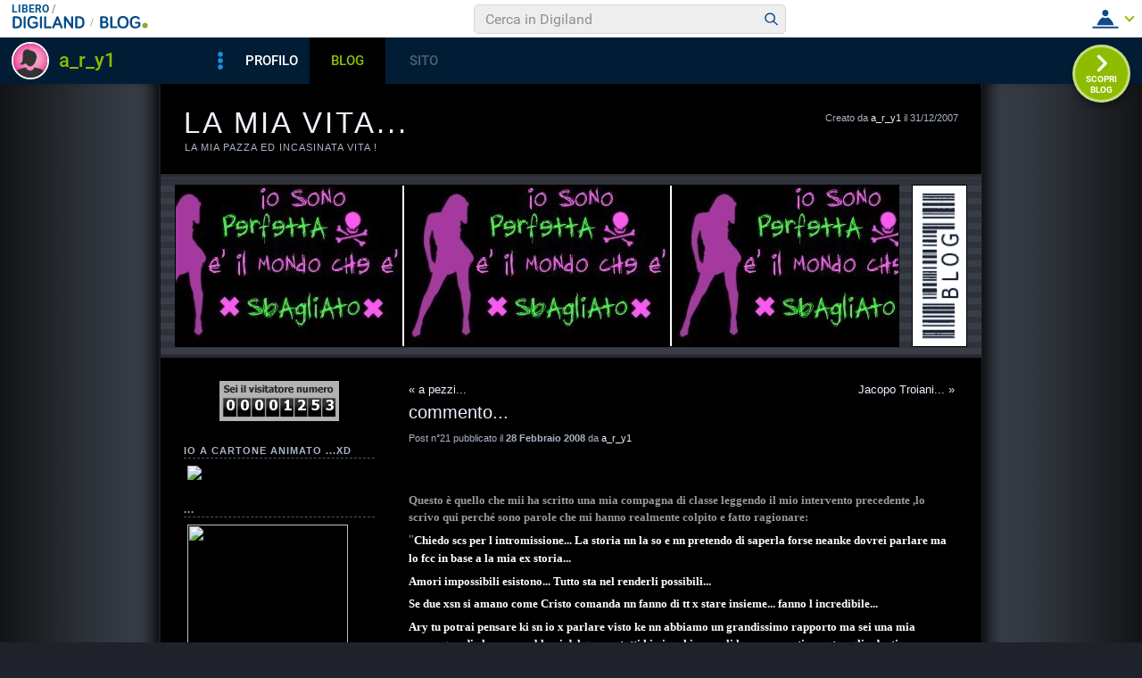

--- FILE ---
content_type: text/html; charset=iso-8859-1
request_url: https://blog.libero.it/LaVitaDiAry/newcom.php?mlid=137236&msgid=4191564&mpadid=0
body_size: 52591
content:


<!DOCTYPE HTML PUBLIC "-//W3C//DTD HTML 4.01 Transitional//EN" "http://www.w3.org/TR/html4/loose.dtd">
<html xmlns:fb="http://www.facebook.com/2008/fbml" xmlns:og="http://opengraphprotocol.org/schema/">
<head>
<title>
commento... su La mia vita...</title>
<link rel="canonical" href="https://blog.libero.it/LaVitaDiAry/4191564.html" /><link rel="amphtml" href="https://blog.libero.it/LaVitaDiAry/amp/4191564.html" /><META NAME="keywords" CONTENT="a_r_y1,creare blog,crea blog,immagini blog,weblog,diario,news,blogger,sito personale,siti personali,pagine personali,giornali on line,post,articolo,articoli,community,publishing,tag">
<META NAME="description" CONTENT="Questo è quello che mii ha scritto una mia compagna di classe leggendo il mio intervento precedente ,lo scrivo qui perché sono parole che mi hanno rea... Anche tu puoi creare un blog gratis su Libero Blog.">
<META NAME="robots" CONTENT="index">
<META NAME="revisit-after" CONTENT="3 days">
<meta property="og:title" content="commento... su La mia vita..." />
<meta property="og:description" content="Questo &egrave; quello che mii ha scritto una mia compagna di classe leggendo il mio intervento precedente ,lo scrivo qui perch&eacute; sono parole che mi hanno rea" />
<meta property="og:image" content="https://blog.libero.it/LaVitaDiAry/getmedia.php?Cre.jogmk-nxsAiAdta%7CCdIz%2756%27%3B%05kmcnmgjgx%7B%27ek%2Fne%7Col-%3F7" />
<meta property="og:url" content="https://blog.libero.it/LaVitaDiAry/4191564.html" />
<meta property="og:site_name" content="LaVitaDiAry" />
<meta property="og:type" content="article" />
<meta property="fb:app_id" content="134364123279424" />
<meta property="fb:admins" content="634372457,679473979,100002247067263" />
<link rel="shortcut icon" href="//digistatic.libero.it/css/header_8_3_04/themes/default/img/favicon.ico" />
<link rel='stylesheet' type=text/css href='/blog/css/moblog.css'>
<link rel='stylesheet' type=text/css href='/blog/css/skin/69/dark.css'>

	<script>
		var counterConfig = {
			"pag_id": "La mia vita...",
			"doc_id": "lblog_137236_"
		};

	</script>
	<script type="text/javascript" src="//i4.plug.it/iplug/js/lib/iol/evnt/iol_evnt.min.js"></script>
    <script type="text/javascript" src="//i4.plug.it/community/liberoblog/js/post-counter-script.js"></script>

<!-- iubenda -->
<script type="text/javascript" src="https://i5.plug.it/cmp/iub_conf_libero.js"></script>
<script type="text/javascript" src="//cdn.iubenda.com/cs/tcf/stub-v2.js"></script>
<script type="text/javascript" src="//cdn.iubenda.com/cs/iubenda_cs.js" charset="UTF-8" async></script>
<!-- /iubenda -->
<!-- IOL/Iubenda -->
<script src='https://i5.plug.it/cmp/qciol.min.js' async="true"></script>
<!-- /IOL/Iubenda -->

<!-- css superheader footer -->
<style>
.tlbCorp{display:none;position:relative;z-index:5000000;width:100%;height:30px;min-width:320px;box-sizing:border-box;padding-left:115px;font-family:Arial, Helvetica, sans-serif;line-height:2.5;letter-spacing:0;background:#262626}.tlbCorp__lgo{position:absolute;width:93px;height:17px;left:20px;top:6px}.tlbCorp__m-menu{height:inherit;display:flex;align-items:center}.tlbCorp__t-menu{background:#262626;display:flex;flex-direction:column;width:90px;right:-74px;box-sizing:content-box}.tlbCorp__lnk{font-size:11px;text-decoration:none;font-weight:700;color:#CCC;margin-left:20px;white-space:nowrap}.tlbCorp__btn{order:2;background:none;border:0;padding:0;margin:0 0 0 20px;font-family:inherit;color:#CCC;outline:none;font-size:11px;font-weight:700;cursor:pointer;position:relative;overflow:visible}.tlbCorp__btn::before{content:"";display:block;width:0;height:0;border-top:4px solid #CCC;border-right:4px solid transparent;border-left:4px solid transparent;position:absolute;top:50%;right:-15px;transform:translate(0, -50%)}.tlbCorp__m-menu__cont{order:1;position:relative;font-size:0}.tlbCorp__lnk:hover,.tlbCorp__btn:hover{transition:color 200ms cubic-bezier(0.55, 0, 0.1, 1);color:#fff}@media only screen and (min-width: 768px){.tlbCorp{display:block}.tlbCorp__t-menu--1{display:inline;position:static}.tlbCorp__t-menu--2{display:none;position:absolute}}@media only screen and (min-width: 1024px){.tlbCorp__t-menu--2{display:inline;position:static}.tlbCorp__t-menu--3{display:none;position:absolute}}@media only screen and (min-width: 1366px){.tlbCorp__btn{display:none}.tlbCorp__t-menu--3{display:inline;position:static}}@media only screen and (min-width: 600px) and (max-width: 767px){.tlbCorp__t-menu-open ~ .tlbCorp__m-menu__cont .tlbCorp__t-menu--1{display:flex;padding-right:20px}}@media only screen and (min-width: 768px) and (max-width: 1023px){.tlbCorp__t-menu-open ~ .tlbCorp__m-menu__cont .tlbCorp__t-menu--2{display:flex;padding-right:20px}}@media only screen and (min-width: 1024px) and (max-width: 1366px){.tlbCorp__t-menu-open ~ .tlbCorp__m-menu__cont .tlbCorp__t-menu--3{display:flex;padding-right:20px}}
.footerCorp{min-width:320px;padding:10px;box-sizing:border-box;font-size:11px;line-height:1;font-family:Arial, Helvetica, sans-serif;letter-spacing:0;color:#a3a3a3;background:#191919}.footerCorp-cnt{width:100%;max-width:1000px;margin:0 auto;display:flex;flex-flow:column nowrap;align-items:center;justify-content:space-evenly}.footerCorp__lgo{width:120px;height:22px}.footerCorp__brandLnk{padding:0 0 10px;text-align:center;display:flex;flex-flow:row wrap;justify-content:center}.footerCorp__lnk{font-size:10px;text-decoration:none;font-weight:700;color:#a3a3a3;margin:8px 4px 0;cursor:pointer}.footerCorp__lnk--cstLnk{margin:0 8px}.footerCorp__lnk:hover{transition:color 200ms cubic-bezier(0.55, 0, 0.1, 1);color:#fff}.footerCorp__cstLnk{display:flex;flex-flow:column nowrap;align-items:center}.footerCorp__cstLnk-txt{margin:10px 0 0;text-align:center;line-height:1.5;font-size:inherit;color:inherit}.footerCorp__cstLnk-cnt{text-align:center;line-height:1.5}.footerCorp__cstLnk-sps{display:block}@media only screen and (min-width: 600px){.footerCorp__cstLnk-sps{display:inline;margin:0 5px}.footerCorp__cstLnk-sps::before{content:"\002D"}}@media only screen and (min-width: 1024px){.footerCorp-cnt{flex-flow:row wrap}.footerCorp__brandLnk{height:17px;padding:0;align-items:flex-end}.footerCorp__lnk{font-size:11px;color:#a3a3a3;margin:0 4px}.footerCorp__lnk--cstLnk{margin:0 3px}.footerCorp__cstLnk{flex:1 0 100%;flex-flow:row wrap;justify-content:center;row-gap:7px}.footerCorp__brandLnk+.footerCorp__cstLnk{margin-top:10px}.footerCorp__cstLnk-cnt{margin:0 10px}.footerCorp__cstLnk-txt{margin:0 10px;text-align:left;line-height:inherit}}
</style>
<!-- /css superheader footer -->

<script type='text/javascript' src='/blog/js/fx_blog.js'></script>
<script type='text/javascript' src='/blog/js/sharesocial_web09.js'></script>
<script language="javascript">


    var sharedObjArr= new Array();
var swObj_0= new socialWeb2Share("0","digg","icn_share_digit","http://digg.com/submit?phase=2&url=##LINK##&title=##TITLE##");
sharedObjArr[0]=swObj_0;
var swObj_1= new socialWeb2Share("1","Facebook","icn_share_facebook","http://www.facebook.com/sharer.php?u=");
sharedObjArr[1]=swObj_1;
var swObj_2= new socialWeb2Share("2","MySpace","icn_share_myspace","http://www.myspace.com/Modules/PostTo/Pages/?t=##TITLE##&u=##LINK##&c=&l=3");
sharedObjArr[2]=swObj_2;
var swObj_3= new socialWeb2Share("3","del.icio.us","icn_share_delicious","http://del.icio.us/post?url=##LINK##&title=##TITLE##");
sharedObjArr[3]=swObj_3;
var swObj_4= new socialWeb2Share("4","StumbleUpon","icn_share_sumbleup","http://www.stumbleupon.com/submit?url=");
sharedObjArr[4]=swObj_4;
var swObj_5= new socialWeb2Share("5","Tecnorati","icn_share_tecnorati","http://www.technorati.com/faves?add=");
sharedObjArr[5]=swObj_5;
var swObj_6= new socialWeb2Share("6","Google Bookmarks","icn_share_googleobo","http://www.google.com/bookmarks/mark?op=edit&bkmk=##LINK##&title=##TITLE##");
sharedObjArr[6]=swObj_6;
var swObj_7= new socialWeb2Share("7","Windows Live","icn_share_winlive","https://favorites.live.com/quickadd.aspx?marklet=1&mkt=ita&url=##LINK##&title=##TITLE##&top=1");
sharedObjArr[7]=swObj_7;
var swObj_8= new socialWeb2Share("8","FriendFeed","icn_share_friendfeed","http://friendfeed.com/share?url=##LINK##&title=##TITLE##");
sharedObjArr[8]=swObj_8;
var swObj_9= new socialWeb2Share("9","Yahoo Bookmarks","icn_share_yahoobo","http://bookmarks.yahoo.com/toolbar/savebm?opener=tb&u=##LINK##&t=##TITLE##");
sharedObjArr[9]=swObj_9;
var swObj_10= new socialWeb2Share("10","OKNOtizie","icn_share_oknotizie","http://oknotizie.virgilio.it/post.html.php?url=##LINK##&title=##TITLE##");
sharedObjArr[10]=swObj_10;
<!--
nav_name = navigator.userAgent.toLowerCase();
is_opera = (nav_name.indexOf("opera") != -1);
is_mac = (nav_name.indexOf("mac") != -1);
if (is_opera || is_mac)
{
    document.write('<style> .defender { overflow: hidden; } </style>');
}
-->
</script>
<!-- https://barra-spazio.libero.it/ -->
<style type="text/css">
@import url("https://barra-spazio.libero.it//x/css/barra_n04.css");
</style>
<style type="text/css">
    #maincol .titlebox  {display:none;}
#maincol .postbody  h4 a{text-decoration:none!important;}
span.segnalabuso a{
    background: url('//digistatic.libero.it//pics/ico/abuse.gif') no-repeat scroll left center;
}
</style>
<script src="https://barra-spazio.libero.it//x/js/barra_n04.js" type="text/javascript" language="Javascript"></script>


<link rel="alternate" type="application/rss+xml" title="RSS" href="https://blog.libero.it/LaVitaDiAry/index.rss">
<link rel="alternate" type="application/atom+xml" title="Atom 1.0" href="https://blog.libero.it/LaVitaDiAry/index_atom.xml">
<style>
#main .lfb_butty { width: 92px; height: 20px; }
#main a.lfb_button {
    width: 92px; height: 20px; background-image: url(//barra-spazio.libero.it/x/pics/like.png); display: block;
    font-size: 1px;
    text-decoration: none;
        display: none;
    position: absolute;
}
#main .lfb_like { background-color: #ffffff; position: absolute; top: -2px; left: 0px; border: 2px solid #c0c0c0;
width: 430px; height: 85px;
z-index: 100;
}
#main .lfb_1px { width: 1px; height: 1px; position: absolute; z-index: 1; }
/* vb 2014 */
#l_header_topbar,#l_header_fixed_topbar_placeholder{height:98px}
</style>
<script>
function eoc() {
}

</script>

<!-- BARRA VIRALE 2014 - INIZIO -->

<script language="JavaScript" type="text/javascript" src="//digistatic.libero.it//css/header_8_3_04/js/clickserver.js"></script>
<script language="Javascript" type="text/javascript" src="//digistatic.libero.it//css/header_8_3_04/js/hf.js"></script>
<script language="Javascript" type="text/javascript">
<!--
        Libero.Stash.HF = { version: '8.3.04', cksrv: { a: 'HF8.3.04', b: 'blog' } };
//-->
</script>
<!--[if IE]>
    <style>
    #lh_header_top #lh_other, #lh_header_top #lh_options {
        top: 23px;
    }
    #lh_header_top #lh_nicknames {
        top: 22px;
    }
    #lh_header_top #lh_area04 a.lh_nicknames_arrow {
        /*height: 16px;*/
    }
    #lh_header #lh_area03 .lh_pos {
        padding-top: 4px;
    }
    #lh_header #lh_area03 table td input {
        margin-top: -1px !important;
        margin-top: -2px;
    }
    #lh_header #lh_close_me {
        margin-top: 0;
    }
    #lh_header.lite, #lh_header.liquid, #lh_header.liquid800, #lf_footer.lite, #lf_footer.liquid {
        width: expression(document.body.clientWidth < 800 ? '760px': 'auto' );
    }
    #lh_header #lh_area02.lite {
        width: expression(document.body.clientWidth < 1024 ? '636px': 'auto' );
    }
    #l_maincont {
        width: expression(document.body.clientWidth < 800 ? '760px': 'auto' );
    }
    #lh_header_top.lh_liquid {
        width: expression(document.body.clientWidth < 800 ? '760px': 'auto' );
    }
    #lh_header_top {
        height: 33px;
    }
    #lh_header_top #lh_area05 a.lh_on, #lh_header_top #lh_area04 a.lh_on {
        height: 22px;
    }
    #lh_header_top #lh_area04 a.lh_options {
        margin-left: -5px;
    }
    #lh_header_top {
        margin-top: 0px;
    }
    </style>
<![endif]-->
<!--[if lte IE 7]>
    <style>
    #lh_header_top #HF_login_l, #lh_header_top #HF_login_r {
        float: none;
    }
    #lh_header_top {
        left: 0px;
    }

    #l_header_topbar #l_header_topbar_popup_altro, #l_header_topbar #l_header_topbar_popup_opzioni {
        margin-top: 33px;
    }
    #l_header_topbar #l_header_topbar_popup_nicknames {
        margin-top: 25px;
    }

    </style>
<![endif]-->
<style>
    #lh_header #lh_area02a{
        position:relative;
        overflow: visible;
        height: 30px;
    }

    #lh_header #lh_area02b{
        z-index: -1;
    }
    #lh_header #lh_area02a .lh_pos {
        position: absolute;
        margin-bottom: 0;
    }

    #lh_header #lh_area02a .lh_on {
    }
    #lh_header .lh_finput_area input {
        height: 27px;
        padding-top: 0;
        padding-bottom: 0;
        line-height: 27px !important;
        font-size: 15px !important;
    }
    #lh_altro{
        position: relative !important;
    }
    #lh_header_top .lh_popup {
    }
    #lf_footer .lf_finput_area input {
        font-size: 12px !important;
        line-height: 25px !important;
        vertical-align: middle;
        padding: 0 !important;
        margin: 0 !important;
    }

</style>
<!--[if IE]>
    <style>

    #lh_header_top #lh_area05 a.lh_altro, #lh_header_top #lh_area04 a.lh_opzioni {
        margin-top: 0px;
        padding-top: 0px;
    }
    #lh_header_top #lh_area05 a.lh_altro {
        background-position: -67px -10px;
    }
    #lh_header_top #lh_area05 a.lh_altro_selected {
        background-position: -67px -36px;
    }
    #lh_header_top #lh_area04 a.lh_opzioni {
        background-position: -56px -10px;
    }
    #lh_header_top #lh_area04 a.lh_nicknames_arrow_selected, #lh_header_top #lh_area05 a.lh_altro_selected, #lh_header_top #lh_area04 a.lh_opzioni_selected {
        height: 23px;
    }
    #lh_header_top #lh_nicknames {
        left: -195px;
    }
    #lh_header_top #lh_other, #lh_header_top #lh_options {
        top: 22px;
    }
    #lh_header_top #lh_nicknames {
        top: 22px;
    }

    #lh_header .lh_finput_area .lh_pos {
        padding-top: 4px;
    }
    #lf_footer .lf_finput_area {
        height: 27px;
        max-height: 27px;
        overflow: hidden;
    }
    </style>
<![endif]-->

<!--[if IE]>
    <style>
    #l_header_topbar #l_header_topbar_popup_altro, #l_header_topbar #l_header_topbar_popup_opzioni {
        margin-top: 35px;
    }
    #l_header_topbar #l_header_topbar_popup_nicknames {
        margin-top: 28px;
    }
    #l_header_topbar #l_header_topbar_left #l_header_topbar_popup_altro a,
    #l_header_topbar #l_header_topbar_right #l_header_topbar_popup_opzioni a,
    #l_header_topbar #l_header_topbar_right #l_header_topbar_popup_nicknames a {
        padding: 0px 0px 0px 4px;
    }
    #l_header_topbar #l_header_topbar_right #l_header_topbar_nicknames_lk {
        display: inline-block;
    }
    #l_header_topbar #l_header_topbar_right #l_header_topbar_filter_family {
        line-height: 14px;
    }
    #l_header_topbar li {
        margin-top: 12px;
        line-height: 14px;
    }
    #l_header_topbar #l_header_topbar_right a.plus_selected {
        border-left: 1px solid #ffffff;
        color: #000000;
        margin-bottom: 0px;
        padding: 0px 17px 0px 8px;
        display: inline-block;
        background-position-y: -286px;
    }
    </style>
<![endif]-->

<!-- BARRA VIRALE 2014 - FINE -->

    <!-- ADV 2014 - START -->
<style>
.ad_wallpaper, .ad_728x90bottom, .ad_mputop, .ad_300x250bottom, .ad_720x400{margin:0 auto}
.ad_wallpaper, .ad_728x90bottom{width:970px;height:90px}
.ad_mputop, .ad_300x250bottom{width:300px}
.ad_720x400{width:336px}
.ad_160x600top{width:160px}
.ad_728x90bottom{width:728px;margin-top:8px}
.ad_mputop{margin-bottom:8px}
.ad_728x90bottom, #l_maincont, #lh_header, #lf_footer {position:relative}
</style>


<link rel="preconnect" href="https://tags.crwdcntrl.net">         
<link rel="preconnect" href="https://bcp.crwdcntrl.net">         
<link rel="dns-prefetch" href="https://tags.crwdcntrl.net">         
<link rel="dns-prefetch" href="https://bcp.crwdcntrl.net">
<script type='text/javascript' src='https://www.iolam.it/js/iam2.0.js?ns=libero/web/community/blog/oldusers/1.1' async></script>




    <!-- ADV 2014 - END -->


<!-- inizio  barra virale 2020 -->
	<script language="javascript" type="text/javascript" src="//i1.plug.it/iplug/js/lib/std/jquery/jquery-1.4.2.min.js"></script>
	<script language="javascript" type="text/javascript" src="https://digiland.libero.it/community/viralbar/js/script-beauty.js"></script>
	<link rel='stylesheet' href='https://digiland.libero.it/community/viralbar/css/plugin.css?ver=4.5.3' type='text/css' media='all' />
	<script>
		var iolNickname = "a_r_y1";
		var blogType = 'legacy';  
		var urlSegnalaAbuso = "https://blog.libero.it/segnalazioni.php?id=LaVitaDiAry";
	</script>
	<script type='text/javascript' src='https://digiland.libero.it/community/viralbar/js/plugin.js?ver=4.5.3'></script>
<!-- fine  barra virale 2020 -->





</head>

<body onLoad="" bgcolor="#ffffff" leftmargin="6" topmargin="6" marginwidth="6" marginheight="6" onunload="unlo();">

<div style="height:100px; width:100%; display:block">&nbsp;</div><div align="center">
 
<!-- INIZIO DIV IAM -->
<div id="ad72890top" class="ad_bottom ad_banner970">	
</div>
<!-- FINE DIV IAM -->
</div><style>
#rlogo{background-image: url(getmedia.php?Cre.jogmk-nxsAiAdta%7CCdIz%2756%27%3B%05kmcnmgjgx%7B%27ek%2Fne%7Col-%3F7);}</style>
<div align="center">
	<div id="xmain">
	<div id="main">
	<div id="defheader">
		<div id="supheader">
		<div id="blogdata">
			Creato da <A HREF="https://digiland.libero.it//profilo.phtml?nick=a_r_y1">a_r_y1</A> il 31/12/2007		</div>
			<h1><a href="view.php?reset=1&id=LaVitaDiAry">La mia vita...</a></h1>
			<h2>la mia pazza ed incasinata vita !</h2>
		</div>
		<div id="picheader">
			<div>
				<div id="logobox"><div id="logoborder"><div id="rlogo"><a href="view.php?reset=1&id=LaVitaDiAry" id="rlogoh">&nbsp;</a>&nbsp;</div></div></div>
				<div id="blogobox"><div id="blogoborder"><a href="https://blog.libero.it/" id="blogo">&nbsp;</a></div></div>
				<div class="hack">&nbsp;</div>
			</div>
		</div>
	</div>
	<div id="header">
			</div>
	<div id="midbody">
		<div id="maincol">
			<div class="boxspacer">
				<div class="box">
					<div class="titlebox">
						<h3>&nbsp;</h3>
					</div>
					<div class="bodybox">
								<div class="defender">
																<table width="100%" border="0" cellspacing="0" cellpadding="0"><tr><td align="left"><span class="prevnextpostlink"><a href="4179606.html"><span class="prevnextpostspan">&laquo;</span> a pezzi...</a></span></td><td align="right"><span class="prevnextpostlink"><a href="4210061.html">Jacopo Troiani... <span class="prevnextpostspan">&raquo;</span></a></span></td></tr></table><div class="hack" style="margin-bottom:4px;"> </div>								<!-- post -->
								<div class="postbody"><h4><a href="https://blog.libero.it/LaVitaDiAry/4191564.html">commento...</a></h4></div>
								<div class="postdata postdatatop" style="margin-bottom:1px;">
									Post n&deg;21 pubblicato il <strong>28 Febbraio 2008 </strong> da <a href="https://digiland.libero.it/profilo.phtml?nick=a_r_y1">a_r_y1</a>								</div>
								<div class="postbody">
																		<div class="fblike fbliketextbefore fblikenofaces"> <fb:like  href="https://blog.libero.it/LaVitaDiAry/4191564.html"  layout="standard" width="450" height="35" colorscheme="dark" show_faces=false></fb:like></div><p><p class="MsoNormal" style="MARGIN: 5pt 0cm; mso-pagination: none; mso-layout-grid-align: none"><font face="Times New Roman" color="#999999" class="ske02"><strong>Questo è quello che mii ha scritto una mia compagna di classe leggendo il mio intervento precedente ,lo scrivo qui perché sono parole che mi hanno realmente colpito e fatto ragionare:</strong></font></p><p class="MsoNormal" style="MARGIN: 5pt 0cm; mso-pagination: none; mso-layout-grid-align: none"><font face="Times New Roman" class="ske03">&quot;<strong><font color="#ffffff" class="ske02">Chiedo scs per l intromissione... La storia nn la so e nn pretendo di saperla forse neanke dovrei parlare ma lo fcc in base a la mia ex storia... </font></strong></font></p><p class="MsoNormal" style="MARGIN: 5pt 0cm; mso-pagination: none; mso-layout-grid-align: none"><font face="Times New Roman" color="#ffffff" class="ske02"><strong>Amori impossibili esistono... Tutto sta nel renderli possibili... </strong></font></p><p class="MsoNormal" style="MARGIN: 5pt 0cm; mso-pagination: none; mso-layout-grid-align: none"><font face="Times New Roman" color="#ffffff" class="ske02"><strong>Se due xsn si amano come Cristo comanda nn fanno di tt x stare insieme... fanno l incredibile... </strong></font></p><p class="MsoNormal" style="MARGIN: 5pt 0cm; mso-pagination: none; mso-layout-grid-align: none"><font face="Times New Roman" color="#ffffff" class="ske02"><strong>Ary tu potrai pensare ki sn io x parlare visto ke nn abbiamo un grandissimo rapporto ma sei una mia compagna di classe e problemi del genere tutti ki piu o ki meno li hanno passati.. x qst voglio darti un consiglio... </strong></font></p><p class="MsoNormal" style="MARGIN: 5pt 0cm; mso-pagination: none; mso-layout-grid-align: none"><font face="Times New Roman" color="#ffffff" class="ske02"><strong>Ti potranno dire tt qll ke vogliono ( e aggiungerei morto un papa se ne fa un altro, sei giovane e bella ki sa qnt altri raga avrai senza sapere ke tu ora vuoi lui... ma vbb) </strong></font></p><p class="MsoNormal" style="MARGIN: 5pt 0cm; mso-pagination: none; mso-layout-grid-align: none"><font face="Times New Roman" color="#ffffff" class="ske02"><strong>Io ti dico che niente e dico niente è x smp... Perche certe forme nascono su carta altre su cuore... </strong></font></p><p class="MsoNormal" style="MARGIN: 5pt 0cm; mso-pagination: none; mso-layout-grid-align: none"><font face="Times New Roman" color="#ffffff" class="ske02"><strong>Tu devi vivere l attimo nella gioia e ridere con lui... cn ki ami... </strong></font></p><p class="MsoNormal" style="MARGIN: 5pt 0cm; mso-pagination: none; mso-layout-grid-align: none"><font face="Times New Roman" class="ske03"><strong><font color="#ffffff" class="ske02">E' ora di tornare ad aprire le nostre ali di pretedere da noi più di ciò ke siamo adesso diventare vento fara male non lo siamo da tanto ma è il momento di spiccare il volo solo un salto... un salto solo... e poi smetti di pensare in fondo siamo fatti per VOLARE...</font></strong>&quot;</font></p></p>								</div>

								<div class="postdata postdatabottom" style="margin-top:6px;">
									<div style="float: right" class="postdatalabs">
										<div class="fblikebottomspacer"><A HREF="commenti.php?msgid=4191564&id=137236#trackback">Trackback:</a> 0 - <a href="newcom.php?mlid=137236&msgid=4191564&mpadid=0#nuovo_commento">Scrivi Commento</a> - <a href="commenti.php?msgid=4191564&id=137236#comments">Commenti:</a> 1</div>									</div>
									<div class="hack" style="height:4px;font-size:0px;">&nbsp;</div>
									<div class="postdatalabs">
																				<a id="clicksegnala"  onclick="socialWebMakeDiv('clicksegnala','https://blog.libero.it/LaVitaDiAry/4191564.html','friend.php?url=https://blog.libero.it/LaVitaDiAry/4191564.html','commento...')" href="javascript:void(0);" title="Condividi e segnala ">
										<img src="/blog/pics/socialwebicons/ico_condividi.gif" width="16" height="16" border="0" align="absmiddle" class="socialwebIconShare"  alt="Condividi e segnala " />Condividi e segnala </a> - 
										<a href="https://blog.libero.it/LaVitaDiAry/4191564.html">permalink</a>
														
																						<span class="segnalabuso"> - <A href="https://blog.libero.it/segnalazioni.php?id=LaVitaDiAry&msg=4191564&msgNum=21" target="segnabusi" onclick="window.open('about:blank','segnabusi','width=480,height=620,toolbar=no,location=no,status=yes,menubar=no'); return(ckSrv(this,'DGL','blog','abuso_post',null));">Segnala abuso</a></span>										</div>
										<div class="hack">&nbsp;</div>
									
								</div>
								
								
								<!-- /post -->
									<!--  INIZIO FORM COMMENTO NUOVO  -->
									<a name="nuovo_commento" id="nuovo_commento"></a>
<SCRIPT LANGUAGE="javascript"><!--
	
	 function ncerrorgotologin(){
 	window.location.href="https://login.libero.it/?service_id=blog&ret_url=http%3A%2F%2Fblog.libero.it%2FLaVitaDiAry%2Fnewcom.php%3Fmlid%3D137236%26msgid%3D4191564%26mpadid%3D0&nicklgn=1";
 }
function newcommValidaemail(str) {
		if(str==null || str==""){
			return false;
		}
		var at="@"
		var dot="."
		var lat=str.indexOf(at)
		var lstr=str.length
		var ldot=str.indexOf(dot)
		if (str.indexOf(at)==-1){
		   return false
		}
		if (str.indexOf(at)==-1 || str.indexOf(at)==0 || str.indexOf(at)==lstr){
		   return false
		}

		if (str.indexOf(dot)==-1 || str.indexOf(dot)==0 || (str.lastIndexOf(dot)+1)==lstr){
		    return false
		}
		ncexlen=str.substring((str.lastIndexOf(dot)+1))
		if(ncexlen.length<=1){
		 return false
		}
		 if (str.indexOf(at,(lat+1))!=-1){
		    return false
		 }
		 if (str.substring(lat-1,lat)==dot || str.substring(lat+1,lat+2)==dot){
		    return false
		 }
		 if (str.indexOf(dot,(lat+2))==-1){
		    return false
		 }
		 if (str.indexOf(" ")!=-1){
		    return false
		 }

 		 return true					
	}

	function submitInviaCommento(){
			var ncerror="";
			var ncliberoerr="";
			var error1='Non hai compilato i seguenti campi obbligatori\n';
					if (document.nuovocommento.codice.value == ""){
				ncerror+="Non hai inserito il codice!\n";
			}
			if (document.nuovocommento.nome_anonimo.value == ""){
				ncerror+="Tuo nome\n";
			}
			var ncemail=document.nuovocommento.mail_anonimo.value
			
			if (newcommValidaemail(ncemail)==false){
				ncerror+="Tua e-mail\n";
			}
			if (document.nuovocommento.testo.value == ""){
				ncerror+="Testo\n";
			}
			var nculrval=document.nuovocommento.email_url.value;
			nculrval=nculrval.toLowerCase();
			if(nculrval!=""){
				if(nculrval.indexOf("http://")==-1){
					//ncerror+="Per favore inserisci un indirizzo valido del tuo sito compreso di http://\n";
					document.nuovocommento.email_url.value="http://"+document.nuovocommento.email_url.value;
				}
				var liburl=nculrval.indexOf("libero.it");
				if(liburl!=-1){
					ncliberoerr="Nel campo Tuo sito, non è possibile inserire un indirizzo di Libero.\nSe sei iscritto alla Community di Libero effettua la login.\n";
				}
			}
			
			if(ncerror!="" || ncliberoerr!=""){
				if(ncliberoerr==""){
					alert(error1+ncerror);
				}else{
					var r=confirm(error1+ncerror+ncliberoerr+'\n\nVuoi fare la login ora?');
					if(r){
						ncerrorgotologin();
						return;
					}
				}
				return
			}
				
				if(ncerror==""){
			document.nuovocommento.submit();
		}
	}
	
	//--></SCRIPT>
<div id="newcommwentform">
								<div class="separator">&nbsp;<hr /></div>
								<div class="postbody commentilabel">Commenta il Post:</div>
								<div class="commentilinktitolo" style="margin-bottom:4px;"><a href="https://blog.libero.it/LaVitaDiAry/4191564.html">commento...</a><a name="comments" id="comments"></a></div>
								<div id="commentform">
								<form name="nuovocommento" action="newcom.php?check=55090277" method="post">
									<input type="hidden" name="step" value="1" />
									<input type="hidden" name="mlid" value="137236" />
									<input type="hidden" name="msgid" value="4191564" />
									<input type="hidden" name="mpadid" value="0" />
									<div id="commanonymousemail">
									
											<div class="newcommentformlabel">* Tuo nome</div>
											<div class="newcommentformlabel">
												<input type="text" id="nome_anonimo" name="nome_anonimo" value="" style="width: 230px" maxlength="20" />
											</div>
											<div class="newcommentformlabelnormal">Utente Libero? Effettua il <a href="https://login.libero.it/?service_id=blog&ret_url=http%3A%2F%2Fblog.libero.it%2FLaVitaDiAry%2Fnewcom.php%3Fmlid%3D137236%26msgid%3D4191564%26mpadid%3D0&nicklgn=1" id="newcommentLoginLink">Login</a></div>


											<div class="newcommentformlabel">* Tua e-mail</div>
											<div class="newcommentformlabel">
												<input type="text" name="mail_anonimo" id="mail_anonimo" value="" style="width: 230px" maxlength="255" />
											</div>
											<div class="newcommentformlabelnormal">La tua mail non verrà pubblicata</div>

																						<div class="newcommentformlabel">Tuo sito</div>
											<div class="newcommentformlabel">
											<input type="text" name="email_url" value="" style="width: 230px" maxlength="255" />
										</div>
										<div class="newcommentformlabelnormal">Es. http://www.tuosito.it</div>
										<div class="hack">&nbsp;</div>
									</div>
									<div class="newcommentformlabel">* Testo</div>
									<div class="newcommentformlabel">
									<textarea  rows="9" cols="45" name="testo" id="testocommento" maxlength="30000" wrap="VIRTUAL" ></textarea>
									</div>									<div class="hack">&nbsp;</div>
									<div id="_commallowedtags" class="newcommentformlabelnormal">Sono consentiti i tag html: &lt;a href=&quot;&quot;&gt;, &lt;b&gt;, &lt;i&gt;, &lt;p&gt;, &lt;br&gt;										<br />Il testo del messaggio non può superare i 30000 caratteri.
										<br />Ricorda che puoi inviare i commenti ai messaggi anche via SMS.<br />
										Invia al numero 3202023203 scrivendo prima del messaggio:<br />
										#numero_messaggio#nome_moblog<br /><br />
										*campo obbligatorio<br /><br />
									</div>
 
									<div id="commantirobot">
										<div class="newcommentformlabel">Copia
										<img src="/blog/pics/empty.gif" name="NUMERO" width="75" height="22" hspace="10" style="vertical-align: middle;">
										 qui: <input type="text" name="codice" size="8" maxlength="5" value="" style="vertical-align: middle; width:80px !important;" />
										 </div> 
									</div>
																</form>
								<div class="hack">&nbsp;</div>
								</div>
</div>
 									<!--  FINE FORM COMMENTO NUOVO  -->
									<div id="submitcomm">
									<div class="newcommentlink"><a href="#" onclick="submitInviaCommento(); return false;">Pubblica</a></div>
									</div>
								</div>

								<script language="javascript">
								<!--
																var num_r=Math.random() * 10;
								document.images["NUMERO"].src = "img_anti_robot.php";
																-->
								</script>
					</div>
				</div>
			</div>
		</div>
		<div id="rightcol">
			<div class="nobox">
<div class="boxspacer">
	<div class="box" >
				<div class="bodybox">
			<div class="defender">
<div class="commonboxcounter">
<div align="center">
<div class="commonboxcounteralign">
<img src="counter.php?blog_name=LaVitaDiAry" width="134" height="45" /></div>
</div>
</div>
				<div class="hack">&nbsp;</div>
			</div>
		</div>
	</div>	
</div>
</div>

<!-- personalizzato (subid = "1") -->
<div class="boxspacer">
	<div class="box" >
		<div class="titlebox"><h3>IO A CARTONE ANIMATO ...XD</h3></div>		<div class="bodybox">
			<div class="defender">
<div class="commonboxpersonalizzato"><img src="http://img408.imageshack.us/img408/6509/iocartonejc2.png" /></div></font></font></font></font>				<div class="hack">&nbsp;</div>
			</div>
		</div>
	</div>	
</div>

<!-- /personalizzato -->

<!-- personalizzato (subid = "2") -->
<div class="boxspacer">
	<div class="box" >
		<div class="titlebox"><h3>...</h3></div>		<div class="bodybox">
			<div class="defender">
<div class="commonboxpersonalizzato"><a href="http://www.box404.net/nick/" target="_blank"><img height="200" src="http://www.box404.net/nick.php?blog=http://blog.libero.it/LaVitaDiAry&sex=f&color=pink&v=3" width="180" border="0" /></a> </div></font></font></font></font>				<div class="hack">&nbsp;</div>
			</div>
		</div>
	</div>	
</div>

<!-- /personalizzato -->
<div class="boxspacer">
	<div class="box" >
		<div class="titlebox"><h3>CERCA IN QUESTO BLOG</h3></div>		<div class="bodybox">
			<div class="defender">
<div class="commonboxbcercab">
<div align="center">
<div class="commonboxbcercabalign">
<form name="cercab" action="cercab.php" method="get" onsubmit="ceblo(); return false;">
<table cellspacing="0" cellpadding="0" border="0">
<tr>
<td align="left">
<input type="hidden" name="id" value="LaVitaDiAry">
<input type="text" name="key" class="cercab">
</td>
<td align="right">
&nbsp;&nbsp;<a href="#" onClick="ceblo(); return false;">Trova</a>
</td>
</tr>
</table>
</form>
</div>
</div>
</div>
				<div class="hack">&nbsp;</div>
			</div>
		</div>
	</div>	
</div>
 <div class="boxspacer">
	<div class="box" >
		<div class="titlebox"><h3>ULTIME VISITE AL BLOG</h3></div>		<div class="bodybox">
			<div class="defender">
<a href="https://spazio.libero.it/rosenkreuz55/" title="rosenkreuz55"><img src="//digimedia.libero.it/rosenkreuz55/small" alt="rosenkreuz55" width="25" height="29" border="0" style="margin: 4px 4px 4px x4px; border: 1px solid #aaaaaa;"></a><a href="https://spazio.libero.it/lucignolo732/" title="lucignolo732"><img src="//digimedia.libero.it/lucignolo732/small" alt="lucignolo732" width="25" height="29" border="0" style="margin: 4px 4px 4px x4px; border: 1px solid #aaaaaa;"></a><a href="https://spazio.libero.it/a_r_y1/" title="a_r_y1"><img src="//digimedia.libero.it/a_r_y1/small" alt="a_r_y1" width="25" height="29" border="0" style="margin: 4px 4px 4px x4px; border: 1px solid #aaaaaa;"></a><a href="https://spazio.libero.it/stancodellacasta/" title="stancodellacasta"><img src="//digimedia.libero.it/stancodellacasta/small" alt="stancodellacasta" width="25" height="29" border="0" style="margin: 4px 4px 4px x4px; border: 1px solid #aaaaaa;"></a><a href="https://spazio.libero.it/butterfly400/" title="butterfly400"><img src="//digimedia.libero.it/butterfly400/small" alt="butterfly400" width="25" height="29" border="0" style="margin: 4px 4px 4px x4px; border: 1px solid #aaaaaa;"></a><a href="https://spazio.libero.it/tonya800/" title="tonya800"><img src="//digimedia.libero.it/tonya800/small" alt="tonya800" width="25" height="29" border="0" style="margin: 4px 4px 4px x4px; border: 1px solid #aaaaaa;"></a><a href="https://spazio.libero.it/LaVale84/" title="LaVale84"><img src="//digimedia.libero.it/LaVale84/small" alt="LaVale84" width="25" height="29" border="0" style="margin: 4px 4px 4px x4px; border: 1px solid #aaaaaa;"></a>				<div class="hack">&nbsp;</div>
			</div>
		</div>
	</div>	
</div>
<div class="boxspacer">
	<div class="box" >
		<div class="titlebox"><h3>ULTIMI COMMENTI</h3></div>		<div class="bodybox">
			<div class="defender">
<div class="commonboxultimicommenti">	 <a href="commenti.php?msgid=3842240#commento_25800909">
	 Additionally, life insurance quote these life insurance...</a><br />
	 <span class="small">
	 Inviato da: <a href="http://helth-life-insurance.awardspace.biz/asia-life-insurance-kuching.html" target="_blank" title="Visita il sito web" class="alt">asia life insurance kuching</a><br />
	 il 17/04/2009 alle 08:33<br />
	 </span>
	 <div class="separator">&nbsp;</div>
	 <a href="commenti.php?msgid=4210061#commento_25800896">
	 It&#039;s getting the life insurance right answers vary...</a><br />
	 <span class="small">
	 Inviato da: <a href="http://best-life-insurance.100webspace.net/life-insurance-global-ranking.html" target="_blank" title="Visita il sito web" class="alt">life insurance global ranking</a><br />
	 il 17/04/2009 alle 08:33<br />
	 </span>
	 <div class="separator">&nbsp;</div>
	 <a href="commenti.php?msgid=4179606#commento_25799120">
	 Whole point the assets usaa life insurance eligibility in...</a><br />
	 <span class="small">
	 Inviato da: <a href="http://helth-life-insurance.awardspace.biz/heritage-life-insurance-hbc.html" target="_blank" title="Visita il sito web" class="alt">heritage life insurance hbc</a><br />
	 il 17/04/2009 alle 06:21<br />
	 </span>
	 <div class="separator">&nbsp;</div>
	 <a href="commenti.php?msgid=3847312#commento_25799064">
	 The ability great west life insurance winnipeg to answer is...</a><br />
	 <span class="small">
	 Inviato da: <a href="http://helth-life-insurance.awardspace.biz/life-insurance-basics.html" target="_blank" title="Visita il sito web" class="alt">life insurance</a><br />
	 il 17/04/2009 alle 06:17<br />
	 </span>
	 <div class="separator">&nbsp;</div>
	 <a href="commenti.php?msgid=3846594#commento_25775658">
	 You real metal ringtones know ringtone for ericsson what to...</a><br />
	 <span class="small">
	 Inviato da: <a href="http://bestonlineringtones.50webs.com/ringtone-silent.html" target="_blank" title="Visita il sito web" class="alt">ringtone silent</a><br />
	 il 16/04/2009 alle 07:48<br />
	 </span>
	 <div class="separator">&nbsp;</div>
<div align="center"><a href="ultimi_commenti.php" title="Tutti i commenti..." class="small">Tutti i commenti...</a></div>
</div>				<div class="hack">&nbsp;</div>
			</div>
		</div>
	</div>	
</div>
<div class="boxspacer">
	<div class="box" >
		<div class="titlebox"><h3>AREA PERSONALE</h3></div>		<div class="bodybox">
			<div class="defender">
<div class="commonboxlogin">- <a href="https://login.libero.it/?service_id=blog&ret_url=http%3A%2F%2Fblog.libero.it%2FLaVitaDiAry%2Fnewcom.php%3Fmlid%3D137236%26msgid%3D4191564%26mpadid%3D0&nicklgn=1">Login</a>
</div>				<div class="hack">&nbsp;</div>
			</div>
		</div>
	</div>	
</div>
<div class="boxspacer">
	<div class="box" >
		<div class="titlebox"><h3>ARCHIVIO MESSAGGI</h3></div>		<div class="bodybox">
			<div class="defender">
<div class="commonboxcalendar">
<div class="firstseparator"><div class="separator">&nbsp;<hr /></div></div>
<table width="100%" border="0" cellspacing="0" cellpadding="0">
<tr>
	<td align="left">&nbsp;<A HREF="view.php?id=LaVitaDiAry&gg=0&mm=2512">&lt;&lt;</a></td>
	<td align="center">Gennaio 2026</td>
	<td align="right"><A HREF="view.php?id=LaVitaDiAry&gg=0&mm=2602">&gt;&gt;</a>&nbsp;</td>
</tr>
</table>
<div class="separator">&nbsp;<hr /></div>
<table width="100%" border="0" cellspacing="0" cellpadding="0">
<tr>
	<td align="center">Lu</td><td align="center">Ma</td><td align="center">Me</td><td align="center">Gi</td><td align="center">Ve</td><td align="center">Sa</td><td align="center">Do</td>
</tr>
<tr>
	<td colspan="7"><div class="separator">&nbsp;<hr /></div></td>
</tr>
<tr><td align="center">
&nbsp;</TD>
<td align="center">
&nbsp;</TD>
<td align="center">
&nbsp;</TD>
<td align="center">
1</a></TD>
<td align="center">
2</a></TD>
<td align="center">
3</a></TD>
<td align="center">
4</a></TD>
<tr><td align="center">
5</a></TD>
<td align="center">
6</a></TD>
<td align="center">
7</a></TD>
<td align="center">
8</a></TD>
<td align="center">
9</a></TD>
<td align="center">
10</a></TD>
<td align="center">
11</a></TD>
<tr><td align="center">
12</a></TD>
<td align="center">
13</a></TD>
<td align="center">
14</a></TD>
<td align="center">
15</a></TD>
<td align="center">
16</a></TD>
<td align="center">
17</a></TD>
<td align="center">
18</a></TD>
<tr><td align="center">
19</a></TD>
<td align="center">
20</a></TD>
<td align="center">
21</a></TD>
<td align="center">
22</a></TD>
<td align="center">
23</a></TD>
<td align="center">
24</a></TD>
<td align="center">
25</a></TD>
<tr><td align="center">
26</a></TD>
<td align="center">
27</a></TD>
<td align="center">
28</a></TD>
<td align="center">
29</a></TD>
<td align="center">
30</a></TD>
<td align="center">
31</a></TD>
<td align="center">
&nbsp;</TD>
</table>
<div class="separator">&nbsp;<hr /></div>
<div align="center">
<A class="small" HREF="view_tn.php?id=LaVitaDiAry&gg=0&mm=0">Guarda le immagini del Mese</a>
</div>
</div>
				<div class="hack">&nbsp;</div>
			</div>
		</div>
	</div>	
</div>
<div class="boxspacer">
	<div class="box" >
		<div class="titlebox"><h3>MENU</h3></div>		<div class="bodybox">
			<div class="defender">
<div class="commonboxmenu">
- <a href="https://blog.libero.it/LaVitaDiAry/view.php?reset=1">Home di questo Blog</a><br />

- <a href="javascript:window.external.AddFavorite('https://blog.libero.it/LaVitaDiAry','Blog - La mia vita...')">Aggiungi ai preferiti</a><br>
</div>
				<div class="hack">&nbsp;</div>
			</div>
		</div>
	</div>	
</div>
<style>
.commonboxfbactivityfeed center{
height: auto !important; height:300px;min-height:300px;
}
</style>
		<div class="commonboxfbactivityfeed">
		<div class="boxspacer">
	<div class="box" >
		<div class="titlebox"><h3>FACEBOOK</h3></div>		<div class="bodybox">
			<div class="defender">
		<center>
		<fb:activity site="http://blog.libero.it/" width="212" height="300" colorscheme="light"  header="false" recommendation="true" border_color="#ffffff"></fb:activity>		</center>
					<div class="hack">&nbsp;</div>
			</div>
		</div>
	</div>	
</div>
		</div>
		<div class="hack">&nbsp;</div>
			</div>
		<div class="hack">&nbsp;</div>
	</div>
	<div id="footer">
			</div>
	</div>
	</div>
</div>	
<!-- start footer newDigiland -->
<script>
eoc();
</script>
 
<!-- START LOGRATING $ -->

<script language="JavaScript">
document.write('<img src="https://blog.libero.it/wp/wp-content/plugins/API/blog-logger.php?code=f_41_C_41__3d_kREJ_2d_0K_2d_rb_7c_Tn5Vzl_3d_g3NS9p_7c_dZ7xv_41_xE_3d_1XY2WoS1_41_1F_7c_EF2QG_3d_k&serv=_2f_noF15MDx_41_J4_2f_aHfrBV_2e_3h0_3f_Eo2G_3d_JLpEh6_26_4Kj2G_3d_kKqdi6l_26_EssGws_3d_R_26_" width=1 height=1>');
document.write("<COMMENT>");
</script>
<noscript>
<img src="https://blog.libero.it/wp/wp-content/plugins/API/blog-logger.php?code=f_41_C_41__3d_kREJ_2d_0K_2d_rb_7c_Tn5Vzl_3d_g3NS9p_7c_dZ7xv_41_xE_3d_1XY2WoS1_41_1F_7c_EF2QG_3d_k&serv=_2f_noF15MDx_41_J4_2f_aHfrBV_2e_3h0_3f_Eo2G_3d_JLpEh6_26_4Kj2G_3d_kKqdi6l_26_EssGws_3d_R_26_"  width=1 height=1>
</noscript>
</COMMENT>
<!-- END LOGRATING $ -->
                                               <style>
#main .lfb_like { width: 389px; }
</style>
<script>
var lfb_att=false;
function lfb_likeme(u) {
    if (lfb_att!=false) {
        lfb_att.parentNode.removeChild(lfb_att);
        lfb_att=false;
    }
    var div = document.createElement('iframe');
    
    div.className="lfb_like";
    div.scrolling='no';
    div.frameBorder='0';
    
    var a = u.parentNode;
    a.appendChild(div);
    if (div.contentWindow) duv = div.contentWindow;
    else duv = div.contentDocument;
    lfb_att=div;
    duv.document.open('text/html');
    duv.document.write("<html><head><style>body { padding:6; margin:0; background-color: #ffffff; } a, a:visited, a:link, a:hover {padding: 0px 0px 2px 4px; display: block; text-decoration: none; font-size: 12px; font-family: arial; font-weight: bold; color: #163775;} </style></head><body><table border='0' cellspacing='0' cellpadding='0'><tr><td><iframe src=\"http://www.facebook.com/plugins/like.php?locale=it_IT&href="+u.href+"&amp;layout=standard&amp;show_faces=true&amp;width=400&amp;action=like&amp;colorscheme=light&amp;height=80\" scrolling=\"no\" frameborder=\"0\" style=\"border:none; overflow:hidden; width:369px; height:80px; float: left;\" allowTransparency=\"true\"></iframe></td><td valign='top'><a href='#' class='lfb_closeme' onclick='window.parent.lfb_closeme(); return false;'>x</a></td></table></body></html>");
    duv.document.close();
    lfb_att=div;
}
function lfb_closeme() {
    lfb_att.parentNode.removeChild(lfb_att);
    lfb_att=false;
}
var lnk = document.links;
for (var i=0; i<lnk.length; i++) {
  if(lnk[i].className=='lfb_button') lnk[i].style.display='block';
}
</script>
<div id="fb-root"></div>
<script>
				window.fbAsyncInit = function() {
		    FB.init({ status: true, cookie: true,
		             xfbml: true});
		};
		(function() {
		var e = document.createElement('script');
		e.type = 'text/javascript';
		e.src = document.location.protocol +
		'//connect.facebook.net/it_IT/all.js';
		e.async = true;
		document.getElementById('fb-root').appendChild(e);
		}());

		</script>
<div align="center">
 
<!-- INIZIO DIV IAM -->
<div id="ad72890bottom" class="ad_bottom ad_banner970">	
</div>
<!-- FINE DIV IAM -->
</div>
<div class="footerCorp">
    <div class="footerCorp-cnt">
		<svg xmlns="http://www.w3.org/2000/svg" viewBox="0 0 200 36.6" class="footerCorp__lgo">
    <path fill="#FFFFFF" d="M47.5 13.4h3.4v16.9h-3.4zM59.3 13.4V6.9h-4.2v6.5h-2.7v3.8h2.7v13.1h4.2V17.2h3.1v-3.8zM79.9 30.1h-2.4v-2.8c-1.3 2.1-3.9 3.2-6.4 3.2-4.9 0-8.7-3.4-8.7-8.7s3.9-8.6 8.7-8.6c2.5 0 5.2 1 6.4 3.1v-2.7h2.4v16.5zm-8.9-2c3.5 0 6.4-2.2 6.4-6.3S74 15.6 71 15.6c-3.5 0-6.3 2.4-6.3 6.2 0 3.7 2.7 6.3 6.3 6.3zM83.2 6.3h2.4v23.8h-2.4zM89.5 13.1h2.4v17h-2.4zM112.4 30.1H110v-2.8c-1.3 2.1-3.9 3.2-6.4 3.2-4.9 0-8.7-3.4-8.7-8.7s3.9-8.6 8.7-8.6c2.5 0 5.2 1 6.4 3.1v-2.7h2.4v16.5zm-8.9-2c3.5 0 6.4-2.2 6.4-6.3s-3.4-6.2-6.4-6.2c-3.5 0-6.3 2.4-6.3 6.2 0 3.7 2.8 6.3 6.3 6.3z"/>
    <path fill="#FFCE06" d="M93.9 6.8c0-1.8-1.5-3.3-3.3-3.3-1.8 0-3.3 1.5-3.3 3.3h6.6z"/>
    <path fill="#FF005C" d="M87.4 6.8c0 1.8 1.5 3.3 3.3 3.3 1.8 0 3.3-1.5 3.3-3.3h-6.6z"/>
    <path fill="#FFFFFF" d="M133.5 17.8c-.7-1.7-1.9-3-3.4-3.9a10.02 10.02 0 0 0-11.6 1c-.9.8-1.5 1.7-2 2.8-.5 1.1-.7 2.4-.7 3.7 0 2.7 1.1 5 2.8 6.6 1.7 1.6 4 2.5 6.5 2.5s4.8-.9 6.5-2.5c1.7-1.6 2.8-3.9 2.8-6.6-.2-1.3-.4-2.5-.9-3.6zm-8.6 8.8c-1.5 0-2.8-.5-3.8-1.4-1-.9-1.6-2.2-1.6-3.8 0-.8.2-1.5.4-2.1.4-.9 1.1-1.6 1.9-2.2.8-.5 1.9-.8 3-.8 1.5 0 2.8.5 3.8 1.4.5.4.9 1 1.1 1.6.3.6.4 1.3.4 2.1 0 1.6-.6 2.9-1.6 3.8-.7.9-2.1 1.4-3.6 1.4zM150.8 17c-.5-1.4-1.3-2.6-2.4-3.3-1.1-.8-2.6-1.2-4.2-1.2-1.1 0-2.2.2-3.3.8-.4.2-.7.4-1.1.7v-1.2H136v17.6h3.8v-9.5c0-.9.1-1.5.3-2.1.4-.8.9-1.4 1.7-1.8.7-.4 1.6-.6 2.4-.6.5 0 1 .1 1.3.3.5.2 1 .6 1.3 1.2.3.6.5 1.4.5 2.4v10.1h3.8V20.2c.1-1.2 0-2.2-.3-3.2zM153.6 6.9h3.8v23.4h-3.8zM159.8 13.4h3.8v17h-3.8zM197.5 14.9a8.29 8.29 0 0 0-6.3-2.4c-2.5 0-4.8.9-6.4 2.4a9.14 9.14 0 0 0-2.6 6.5c0 2.7 1 5 2.6 6.6a9 9 0 0 0 6.4 2.5c1.8 0 3.4-.4 4.8-1.3 1.4-.8 2.6-2.1 3.3-3.6l.4-.9-3.9-.9-.3.5c-.4.7-1 1.3-1.8 1.7-.7.4-1.6.6-2.6.6-1.3 0-2.5-.4-3.3-1.1-.6-.5-1.1-1.4-1.4-2.1h13.4s.1-1.6.1-2c.1-2.6-.8-4.9-2.4-6.5zm-9.6 2.6c.9-.7 2-1.1 3.3-1.1 1.3 0 2.4.4 3.2 1.1.6.5 1.1 1.1 1.3 2.1h-9.3c.4-1 .9-1.5 1.5-2.1z"/>
    <path fill="#8ED800" d="M165 6.8c0-1.8-1.5-3.3-3.3-3.3-1.8 0-3.3 1.5-3.3 3.3h6.6z"/>
    <path fill="#FFCE06" d="M158.5 6.8c0 1.8 1.5 3.3 3.3 3.3 1.8 0 3.3-1.5 3.3-3.3h-6.6z"/>
    <path fill="#FFFFFF" d="M180.8 17c-.5-1.4-1.3-2.6-2.4-3.3-1.1-.8-2.6-1.2-4.2-1.2-1.1 0-2.2.2-3.3.8-.4.2-.7.4-1.1.7v-1.2H166v17.6h3.8v-9.5c0-.9.1-1.5.3-2.1.4-.8.9-1.4 1.7-1.8.7-.4 1.6-.6 2.4-.6.5 0 1 .1 1.3.3.5.2 1 .6 1.3 1.2.3.6.5 1.4.5 2.4v10.1h3.8V20.2c.1-1.2 0-2.2-.3-3.2z"/>
    <path fill="#2B0052" d="M46 6.8c0 1.8 1.5 3.3 3.3 3.3 1.8 0 3.3-1.5 3.3-3.3H46z"/>
    <path fill="#20C3F3" d="M52.5 6.8c0-1.8-1.5-3.3-3.3-3.3C47.5 3.6 46 5 46 6.8h6.5z"/>
    <path fill="#FF005C" d="M0 18.3a18.3 18.3 0 0 0 36.6 0H0z"/>
    <path fill="#8ED800" d="M18.3 0C8.2 0 0 8.5 0 18.3h36.6C36.6 8.5 28.4 0 18.3 0z"/>
    <path fill="#2B0052" d="M10.9 18.3c0 4.1 3.3 7.4 7.4 7.4 4.1 0 7.4-3.3 7.4-7.4H10.9z"/>
    <path fill="#FFCE06" d="M18.3 6.4c-6.6 0-12 5.3-12 11.9h24c0-6.6-5.4-11.9-12-11.9z"/>
    <path fill="#20C3F3" d="M18.3 10.9c-4.1 0-7.4 3.2-7.4 7.4h14.8c0-4.2-3.3-7.4-7.4-7.4z"/>
</svg> 
		<div class="footerCorp__brandLnk">
			<a rel="nofollow" href="https://www.libero.it" class="footerCorp__lnk" >LIBERO</a>
			<a rel="nofollow" href="https://www.virgilio.it" class="footerCorp__lnk" >VIRGILIO</a>
			<a rel="nofollow" href="https://www.paginegialle.it" class="footerCorp__lnk" >PAGINEGIALLE</a>
			<a rel="nofollow" href="https://shop.paginegialle.it/" class="footerCorp__lnk" >PAGINEGIALLE&nbsp;SHOP</a>
			<a rel="nofollow" href="https://www.pgcasa.it" class="footerCorp__lnk" >PGCASA</a>
			<a rel="nofollow" href="https://www.paginebianche.it" class="footerCorp__lnk" >PAGINEBIANCHE</a>
			<a rel="nofollow" href="https://www.tuttocitta.it" class="footerCorp__lnk" >TUTTOCITT&Agrave;</a>
			<a rel="nofollow" href="https://dilei.it" class="footerCorp__lnk" >DILEI</a>
			<a rel="nofollow" href="https://siviaggia.it" class="footerCorp__lnk" >SIVIAGGIA</a>
			<a rel="nofollow" href="https://quifinanza.it" class="footerCorp__lnk" >QUIFINANZA</a>
			<a rel="nofollow" href="https://www.buonissimo.it" class="footerCorp__lnk" >BUONISSIMO</a>
			<a rel="nofollow" href="https://www.supereva.it" class="footerCorp__lnk" >SUPEREVA</a>
		</div>
		<div class="footerCorp__cstLnk">
			<div class="iubenda-advertising-preferences-link" style="display:none"></div>
			<div class="footerCorp__cstLnk-cnt">
				<a rel="nofollow" href="https://www.italiaonline.it/corporate/chi-siamo/" class="footerCorp__lnk footerCorp__lnk--cstLnk" >Chi siamo</a>
				<a rel="nofollow" href="https://info.libero.it/note-legali/" class="footerCorp__lnk footerCorp__lnk--cstLnk" >Note Legali</a>
				<a rel="nofollow" href="https://privacy.italiaonline.it/common/cookie/privacy_libero.html" class="footerCorp__lnk footerCorp__lnk--cstLnk" >Privacy</a>
				<a rel="nofollow" href="https://privacy.italiaonline.it/common/cookie/privacy_detail.php" class="footerCorp__lnk footerCorp__lnk--cstLnk" >Cookie Policy</a>
				<a href="#" onclick="try{_iub.cs.api.openPreferences()}catch(e){}; return false;" rel="nofollow" class="footerCorp__lnk footerCorp__lnk--cstLnk">Preferenze&nbsp;sui&nbsp;cookie</a>
				<a rel="nofollow" href="https://aiuto.libero.it/?ref=libero" class="footerCorp__lnk footerCorp__lnk--cstLnk" >Aiuto</a>
				<a rel="nofollow" href="https://aiuto.libero.it/articolo/community/comportamenti-non-ammessi-e-abusi/?ref=libero" class="footerCorp__lnk footerCorp__lnk--cstLnk" >Segnala abuso</a>
			</div>
			<p class="footerCorp__cstLnk-txt">
				&copy; Italiaonline S.p.A. 2026<span class="footerCorp__cstLnk-sps"></span>Direzione e coordinamento di Libero Acquisition S.&aacute; r.l.<span class="footerCorp__cstLnk-sps"></span>P. IVA 03970540963
			</p>
		</div>
    </div>
</div>

<!-- BEGIN Nielsen SDK Static Browser di Libero Community -->
<!-- BEGIN /community/tracking/nielsen-dcr-static-browser-sdk-libero.html -->
<script>
if(window.location === window.parent.location){    
    // Static Queue Snippet
    ! function(t, n) {
        t[n] = t[n] || {
            nlsQ: function(e, o, c, r, s, i) {
                return s = t.document, r = s.createElement("script"), r.async = 1, r.src =
                    ("http:" === t.location.protocol ? "http:" : "https:") + "//cdn-gl.imrworldwide.com/conf/" +
                    e + ".js#name=" + o + "&ns=" + n, i = s.getElementsByTagName("script")[0],
                    i.parentNode.insertBefore(r, i), t[n][o] = t[n][o] || {
                        g: c || {},
                        ggPM: function(e, c, r, s, i) {
                            (t[n][o].q = t[n][o].q || []).push([e, c, r, s, i])
                        }
                    }, t[n][o]}}}
    (window, "NOLBUNDLE");

    // SDK Initialization
    var nSdkInstance = NOLBUNDLE.nlsQ("P1504C48C-9D0B-4ADE-B7CD-04AF56A52362", "nlsnInstance");
    // Content Metadata 
    var nielsenMetadata = {
        type: 'static', 
        assetid: (  location.hostname + location.pathname + location.search ).replace( /([^\w]|_)+/g, '-' ).replace( /^-+|-+$/g, '' ) || 'homepage',
        section: 'LiberoCommunity_BRW' 
    };     

    // Event 'staticstart' Call
    nSdkInstance.ggPM("staticstart", nielsenMetadata);   
} 
</script>
<!-- END /community/tracking/nielsen-dcr-static-browser-sdk-libero.html --><!-- END Nielsen SDK Static Browser di Libero Community -->


	<!-- BEGIN Global site tag (gtag.js) - Google Analytics 4 -->
	<script async src="https://www.googletagmanager.com/gtag/js?id=G-2VF24SJXFV"></script>
	<script>
	window.dataLayer = window.dataLayer || [];
	function gtag(){dataLayer.push(arguments);}
	gtag('js', new Date());

	gtag('config', 'G-2VF24SJXFV');
	</script>
	<!-- END Global site tag (gtag.js) - Google Analytics 4 -->

	<!-- IOL Analytics -->

		
		<script src="//i.plug.it/iplug/js/lib/iol/analytics/data/blog-libero-it/tracking_blog-libero-it.min.js"></script>
		<script src="//i.plug.it/iplug/js/lib/iol/analytics/engine/IOL.Analytics.Tracking.min.js"></script>
		<script type="text/javascript">
		var iat = new IOL.Analytics.Tracking.Engine();
		iat.send();
		</script>
		<noscript><img src="//italiaonline01.wt-eu02.net/215973748390194/wt.pl?p=315,libero.web.share.blog.sito&amp;cg1=libero&amp;cg2=web&amp;cg3=share&amp;cg4=blog&amp;cg5=sito&amp;cg7=libero.web.share.blog.sito" height="1" width="1" alt=""></noscript>
		
	<!-- /IOL Analytics -->



<div id="adinterstitial"></div>
</body>
</html>


--- FILE ---
content_type: text/css
request_url: https://blog.libero.it/blog/css/skin/69/dark.css
body_size: 6546
content:

body { background-color: #1F222A; background-image: url(/blog/pics/skin/69/dark/bg.gif); background-position: center; }

#xmain { width: 920px; text-align: left; background-color: #000000;  }
#main { }
#main, #main td { font-size: 13px; font-family: "Trebuchet MS",Trebuchet,Verdana,Arial,Helvetica; color: #AAB5C4; }
select, input { font-size: 13px; font-family: "Trebuchet MS",Trebuchet,Verdana,Arial,Helvetica; color: #000000; }

#main .bodybox { line-height: 1.5em;  }

#defheader { margin-bottom: 26px; }
#header { }
#midbody { }
#maincol { float: right; width: 72%; }
#rightcol { float: right; width: 28%; }
#footer { }

#main a { text-decoration: none; color: #F0F0FF; }
#main a:hover { text-decoration: underline; color: #888899; }
#main a.alt { text-decoration: underline; }

#defheader h1 { text-transform: uppercase; font-weight: normal; letter-spacing: 3px; padding: 0px; margin: 0px; font-size: 250%; height: 38px; overflow: hidden; }
#defheader h2 { width: 600px; text-transform: uppercase; font-weight: normal; letter-spacing: 1px; padding: 0px; margin: 0px; font-size: 85%; margin-left: 1px; line-height: 1.4em;}
#defheader #blogdata2 { text-align: right; font-size: 85%; }
#defheader #blogdata { float: right; font-size: 85%; margin-top: .5em; }

#defheader .logo { border: 1px solid #515766; }

#blogo { text-decoration: none; display: block; background-image: url(/blog/pics/skin/66/blogo.gif); width: 60px; height: 180px; border: 0px; overflow: hidden;}
#rlogo { text-decoration: none; display: block; background-image: none; background-position: center center; width: 810px; height: 180px; border: 0px; overflow: hidden;}
#rlogoh { position: absolute; width: 810px; height: 180px; }

a#rlogoh:hover { text-decoration: none; }
a#blogo:hover { text-decoration: none; }

#logoborder { border: 1px solid #000000; }
#blogoborder { border: 1px solid #000000; }

#defheader #logobox { float: left; width: 812px; height: 182px; overflow: hidden; }
#defheader #blogobox { float: right; width: 62px; height: 182px; overflow: hidden; }

#supheader { padding: 20px 26px 22px 26px;  }
#picheader { border-bottom: 1px solid #515766; border-top: 1px solid #515766; padding: 12px 16px 11px 16px;; background-color: #515766; background-color: #2F323A; background-image: url(/blog/pics/skin/66/black/picbg.gif); border: 0px; }

#main h3, #header h3, #footer h3 { text-transform: uppercase; font-weight: bold; font-size: 85%; letter-spacing: 1px; margin: 0px 0px 8px 0px; padding: 0px 0px 2px 0px; border-bottom: 1px dashed #515766; }

.boxspacer { margin: 0px 26px 26px 26px; }
#maincol .boxspacer { margin-left: 16px; }
#rightcol .boxspacer { margin-right: 18px; }
.bodybox { padding-left: 4px; padding-right: 4px; line-height: 1.5em; }
.titlebox {  }

.notitle .box { }

.hack { width: 1px; height: 1px; clear: both; overflow: hidden; }

#logo { width: 810px; height: 200px; background-position: center center; }

.defender { width: 100%; overflow: hidden; }

.separator { width: 100%; height: 4px; overflow:hidden; border-bottom: 1px dashed #515766; margin-bottom: 2px; }

#main a.calendarhilite { text-decoration: underline; }

.postseq { margin: .3em 0em 0em 0em; }
.postdatatop { font-size: 85%; line-height: 1.3em; margin-top: .2em; margin-bottom: 1.3em; }
.postdatabottom { font-size: 85%; line-height: 1.3em; margin-top: 1.3em; margin-bottom: 0em; }
.tagdata { }
.postbody { }
.postbody h4 { font-size: 150%; font-weight: normal; margin: 0px; padding: 0px; color: #F0F0FF; margin-bottom: .5em; line-height: 1.2em; }
.postbody a img {  BORDER: #3A3E49 3px double; }
#main .postbody a { text-decoration: underline; }

#maincol .separator { width: 100%; height: 1em; overflow:hidden; border-bottom: 1px dashed #515766; margin-bottom: 1em; }

#main p { margin: .75em 0em 0em 0em; padding: 0px; }


.postpic { BORDER: #515766 1px solid; float: right; margin: 0px 0px 4px 10px; }
.piccy { BORDER: #515766 1px solid; }

.small { font-size: 85%; line-height: 1.3em; }

.tags { width: 186px; }
.cercab { display: block; width: 138px; }

.lastentry, .lastentry1, .lastentry2 { margin-left: 1px; padding-left: 15px; background-position: left center; background-repeat: no-repeat;}
.lastentry1 { background-image: url('/blog/pics/skin/66/black/ico_1.gif'); }
.lastentry2 { background-image: url('/blog/pics/skin/66/black/ico_2.gif'); }

.ultimicommentidata { font-size: 85%; line-height: 1.3em; margin-top: .2em; margin-bottom: 0em; }

#thumbnails {width: 100%; }
#thumbnails td { width: 25%; font-size: 11px; text-align: center; line-height: normal;}
#thumbnails td img { border: 1px solid #515766; margin-top: 2px; margin-bottom: 2px; }
#thumbnails td .separator { height: 10px; margin-bottom: 6px; }

#main hr { display: none; }

.newcommentlink { text-align: center; }

#main .firstseparator { display: none; }
#main .pnegative { margin-top: -0.8em; }


#main #thumbnails {
	width: 100%;
	table-layout: fixed;
	border-spacing: 0;
	border-collapse: collapse;
}

#main #thumbnails td {
	margin: 0;
	padding: 0;
	width: 25%;
	border: 0;
	text-align: center;
	vertical-align: middle;
	font-size: 75%;
	line-height: normal;
}

#main #thumbnails td img {
	margin: 4px 0;
}

#main #trackbackstxt {
	margin-bottom: 1em;
}

#main .commentspacer {
	margin-top: 1em;
}

#main .newcommentlink {
	text-align: center;
}

#main .subcommentlink {
	font-size: 95%;
	line-height: normal;
}

#main #commentform {
	margin-top: .5em;
	text-align: center;
}

#main #commentform textarea {
	width: 90%;
}

#main #commallowedtags {
	font-size: 100%;
	line-height: normal;
}

#main #submitcomm {
	margin-top: 1em;
	text-align: center;
}

#main #newcomminfo {
	font-size: 95%;
	line-height: normal;
}

#main #commanonymousemail {
	margin-bottom: .5em;
}

#main #commantirobot {
	margin-top: .5em;
	text-align: center;
}

#main .ske01 { font-size: 11px; }
#main .ske02 { font-size: 13px; }
#main .ske03 { font-size: 14px; }
#main .ske04 { font-size: 18x; }
#main .ske05 { font-size: 22px; }
#main .ske06 { font-size: 26px; }

.bodybox .ske06, .bodybox .ske05, .bodybox .ske04, .bodybox .ske03, .bodybox .ske02, .bodybox .ske01 { line-height: 1.5em; }

#main .postbody h4 .ske01 { font-size: 70%; line-height: 1.2em; }
#main .postbody h4 .ske02 { font-size: 100%; line-height: 1.2em; }
#main .postbody h4 .ske03 { font-size: 100%; line-height: 1.2em; }
#main .postbody h4 .ske04 { font-size: 100%; line-height: 1.2em; }
#main .postbody h4 .ske05 { font-size: 100%; line-height: 1.2em; }
#main .postbody h4 .ske06 { font-size: 150%; line-height: 1.2em; }


--- FILE ---
content_type: application/javascript
request_url: https://blog.libero.it/wp/wp-content/plugins/API/all_blogs/all_blogs_from_myblog_code.php?type=L&username=a_r_y1&callback=iolViralbarBlogsCallback
body_size: 345
content:
iolViralbarBlogsCallback({"blog_libero" :  [{"Blog_ID":137236,"Blog_Name":"LaVitaDiAry","Blog_URL":"http:\/\/blog.libero.it\/LaVitaDiAry","New_Post":"http:\/\/blog.libero.it\/scrivi.php","Settings":"http:\/\/blog.libero.it\/gest_messaggi.php","Blog_Prefix":"","Blog_createdate":"2007-12-31 15:13:28"}],"blog_libero_wp" :  [], "blog_myblog": []})